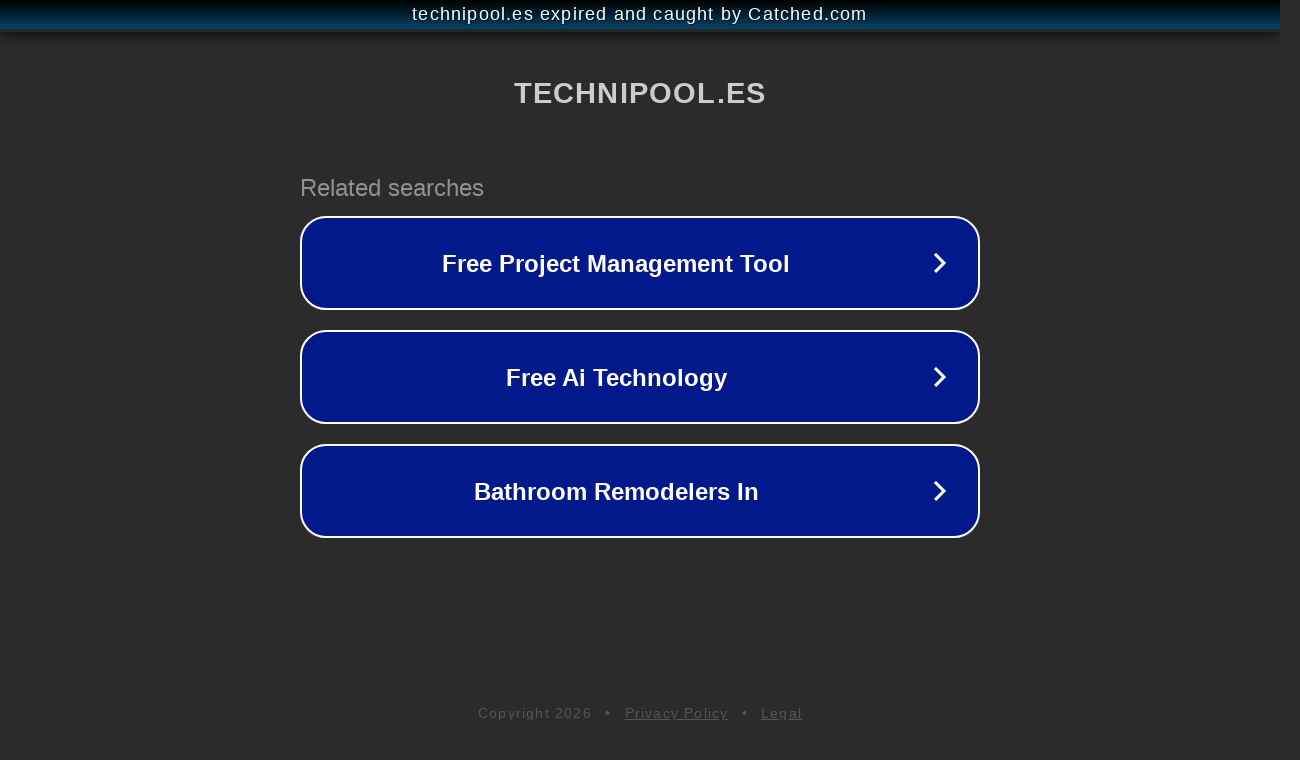

--- FILE ---
content_type: text/html; charset=utf-8
request_url: https://technipool.es/tienda/?avia_extended_shop_select=yes&product_order=title&product_count=30
body_size: 1258
content:
<!doctype html>
<html data-adblockkey="MFwwDQYJKoZIhvcNAQEBBQADSwAwSAJBANDrp2lz7AOmADaN8tA50LsWcjLFyQFcb/P2Txc58oYOeILb3vBw7J6f4pamkAQVSQuqYsKx3YzdUHCvbVZvFUsCAwEAAQ==_frbDQu4M/ZchFoA84VcXkX81LFa4CFBccvnqnOC2Q8itMj0H+QFCgMKq7pxYAp/5YbcBXFZNse1jVSbw60WA/g==" lang="en" style="background: #2B2B2B;">
<head>
    <meta charset="utf-8">
    <meta name="viewport" content="width=device-width, initial-scale=1">
    <link rel="icon" href="[data-uri]">
    <link rel="preconnect" href="https://www.google.com" crossorigin>
</head>
<body>
<div id="target" style="opacity: 0"></div>
<script>window.park = "[base64]";</script>
<script src="/brFMITsms.js"></script>
</body>
</html>
